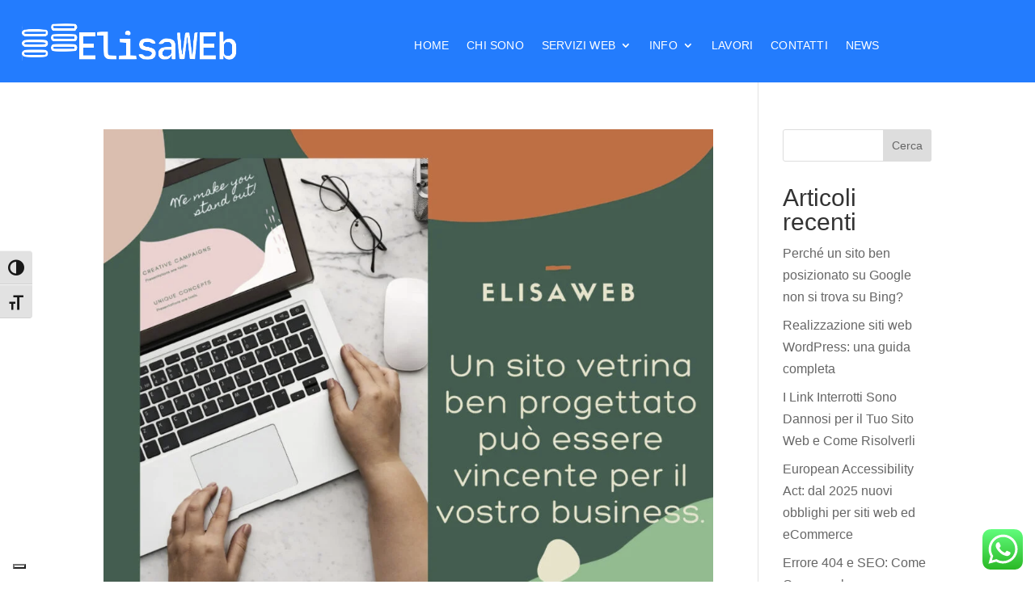

--- FILE ---
content_type: text/html; charset=utf-8
request_url: https://www.google.com/recaptcha/api2/anchor?ar=1&k=6LcRBe4aAAAAAGFUJkbIcyueHt7s-7EeywUVCOI4&co=aHR0cHM6Ly93d3cuZWxpc2F3ZWIuaXQ6NDQz&hl=en&v=7gg7H51Q-naNfhmCP3_R47ho&size=invisible&anchor-ms=20000&execute-ms=30000&cb=gu2d6t2px20j
body_size: 48096
content:
<!DOCTYPE HTML><html dir="ltr" lang="en"><head><meta http-equiv="Content-Type" content="text/html; charset=UTF-8">
<meta http-equiv="X-UA-Compatible" content="IE=edge">
<title>reCAPTCHA</title>
<style type="text/css">
/* cyrillic-ext */
@font-face {
  font-family: 'Roboto';
  font-style: normal;
  font-weight: 400;
  font-stretch: 100%;
  src: url(//fonts.gstatic.com/s/roboto/v48/KFO7CnqEu92Fr1ME7kSn66aGLdTylUAMa3GUBHMdazTgWw.woff2) format('woff2');
  unicode-range: U+0460-052F, U+1C80-1C8A, U+20B4, U+2DE0-2DFF, U+A640-A69F, U+FE2E-FE2F;
}
/* cyrillic */
@font-face {
  font-family: 'Roboto';
  font-style: normal;
  font-weight: 400;
  font-stretch: 100%;
  src: url(//fonts.gstatic.com/s/roboto/v48/KFO7CnqEu92Fr1ME7kSn66aGLdTylUAMa3iUBHMdazTgWw.woff2) format('woff2');
  unicode-range: U+0301, U+0400-045F, U+0490-0491, U+04B0-04B1, U+2116;
}
/* greek-ext */
@font-face {
  font-family: 'Roboto';
  font-style: normal;
  font-weight: 400;
  font-stretch: 100%;
  src: url(//fonts.gstatic.com/s/roboto/v48/KFO7CnqEu92Fr1ME7kSn66aGLdTylUAMa3CUBHMdazTgWw.woff2) format('woff2');
  unicode-range: U+1F00-1FFF;
}
/* greek */
@font-face {
  font-family: 'Roboto';
  font-style: normal;
  font-weight: 400;
  font-stretch: 100%;
  src: url(//fonts.gstatic.com/s/roboto/v48/KFO7CnqEu92Fr1ME7kSn66aGLdTylUAMa3-UBHMdazTgWw.woff2) format('woff2');
  unicode-range: U+0370-0377, U+037A-037F, U+0384-038A, U+038C, U+038E-03A1, U+03A3-03FF;
}
/* math */
@font-face {
  font-family: 'Roboto';
  font-style: normal;
  font-weight: 400;
  font-stretch: 100%;
  src: url(//fonts.gstatic.com/s/roboto/v48/KFO7CnqEu92Fr1ME7kSn66aGLdTylUAMawCUBHMdazTgWw.woff2) format('woff2');
  unicode-range: U+0302-0303, U+0305, U+0307-0308, U+0310, U+0312, U+0315, U+031A, U+0326-0327, U+032C, U+032F-0330, U+0332-0333, U+0338, U+033A, U+0346, U+034D, U+0391-03A1, U+03A3-03A9, U+03B1-03C9, U+03D1, U+03D5-03D6, U+03F0-03F1, U+03F4-03F5, U+2016-2017, U+2034-2038, U+203C, U+2040, U+2043, U+2047, U+2050, U+2057, U+205F, U+2070-2071, U+2074-208E, U+2090-209C, U+20D0-20DC, U+20E1, U+20E5-20EF, U+2100-2112, U+2114-2115, U+2117-2121, U+2123-214F, U+2190, U+2192, U+2194-21AE, U+21B0-21E5, U+21F1-21F2, U+21F4-2211, U+2213-2214, U+2216-22FF, U+2308-230B, U+2310, U+2319, U+231C-2321, U+2336-237A, U+237C, U+2395, U+239B-23B7, U+23D0, U+23DC-23E1, U+2474-2475, U+25AF, U+25B3, U+25B7, U+25BD, U+25C1, U+25CA, U+25CC, U+25FB, U+266D-266F, U+27C0-27FF, U+2900-2AFF, U+2B0E-2B11, U+2B30-2B4C, U+2BFE, U+3030, U+FF5B, U+FF5D, U+1D400-1D7FF, U+1EE00-1EEFF;
}
/* symbols */
@font-face {
  font-family: 'Roboto';
  font-style: normal;
  font-weight: 400;
  font-stretch: 100%;
  src: url(//fonts.gstatic.com/s/roboto/v48/KFO7CnqEu92Fr1ME7kSn66aGLdTylUAMaxKUBHMdazTgWw.woff2) format('woff2');
  unicode-range: U+0001-000C, U+000E-001F, U+007F-009F, U+20DD-20E0, U+20E2-20E4, U+2150-218F, U+2190, U+2192, U+2194-2199, U+21AF, U+21E6-21F0, U+21F3, U+2218-2219, U+2299, U+22C4-22C6, U+2300-243F, U+2440-244A, U+2460-24FF, U+25A0-27BF, U+2800-28FF, U+2921-2922, U+2981, U+29BF, U+29EB, U+2B00-2BFF, U+4DC0-4DFF, U+FFF9-FFFB, U+10140-1018E, U+10190-1019C, U+101A0, U+101D0-101FD, U+102E0-102FB, U+10E60-10E7E, U+1D2C0-1D2D3, U+1D2E0-1D37F, U+1F000-1F0FF, U+1F100-1F1AD, U+1F1E6-1F1FF, U+1F30D-1F30F, U+1F315, U+1F31C, U+1F31E, U+1F320-1F32C, U+1F336, U+1F378, U+1F37D, U+1F382, U+1F393-1F39F, U+1F3A7-1F3A8, U+1F3AC-1F3AF, U+1F3C2, U+1F3C4-1F3C6, U+1F3CA-1F3CE, U+1F3D4-1F3E0, U+1F3ED, U+1F3F1-1F3F3, U+1F3F5-1F3F7, U+1F408, U+1F415, U+1F41F, U+1F426, U+1F43F, U+1F441-1F442, U+1F444, U+1F446-1F449, U+1F44C-1F44E, U+1F453, U+1F46A, U+1F47D, U+1F4A3, U+1F4B0, U+1F4B3, U+1F4B9, U+1F4BB, U+1F4BF, U+1F4C8-1F4CB, U+1F4D6, U+1F4DA, U+1F4DF, U+1F4E3-1F4E6, U+1F4EA-1F4ED, U+1F4F7, U+1F4F9-1F4FB, U+1F4FD-1F4FE, U+1F503, U+1F507-1F50B, U+1F50D, U+1F512-1F513, U+1F53E-1F54A, U+1F54F-1F5FA, U+1F610, U+1F650-1F67F, U+1F687, U+1F68D, U+1F691, U+1F694, U+1F698, U+1F6AD, U+1F6B2, U+1F6B9-1F6BA, U+1F6BC, U+1F6C6-1F6CF, U+1F6D3-1F6D7, U+1F6E0-1F6EA, U+1F6F0-1F6F3, U+1F6F7-1F6FC, U+1F700-1F7FF, U+1F800-1F80B, U+1F810-1F847, U+1F850-1F859, U+1F860-1F887, U+1F890-1F8AD, U+1F8B0-1F8BB, U+1F8C0-1F8C1, U+1F900-1F90B, U+1F93B, U+1F946, U+1F984, U+1F996, U+1F9E9, U+1FA00-1FA6F, U+1FA70-1FA7C, U+1FA80-1FA89, U+1FA8F-1FAC6, U+1FACE-1FADC, U+1FADF-1FAE9, U+1FAF0-1FAF8, U+1FB00-1FBFF;
}
/* vietnamese */
@font-face {
  font-family: 'Roboto';
  font-style: normal;
  font-weight: 400;
  font-stretch: 100%;
  src: url(//fonts.gstatic.com/s/roboto/v48/KFO7CnqEu92Fr1ME7kSn66aGLdTylUAMa3OUBHMdazTgWw.woff2) format('woff2');
  unicode-range: U+0102-0103, U+0110-0111, U+0128-0129, U+0168-0169, U+01A0-01A1, U+01AF-01B0, U+0300-0301, U+0303-0304, U+0308-0309, U+0323, U+0329, U+1EA0-1EF9, U+20AB;
}
/* latin-ext */
@font-face {
  font-family: 'Roboto';
  font-style: normal;
  font-weight: 400;
  font-stretch: 100%;
  src: url(//fonts.gstatic.com/s/roboto/v48/KFO7CnqEu92Fr1ME7kSn66aGLdTylUAMa3KUBHMdazTgWw.woff2) format('woff2');
  unicode-range: U+0100-02BA, U+02BD-02C5, U+02C7-02CC, U+02CE-02D7, U+02DD-02FF, U+0304, U+0308, U+0329, U+1D00-1DBF, U+1E00-1E9F, U+1EF2-1EFF, U+2020, U+20A0-20AB, U+20AD-20C0, U+2113, U+2C60-2C7F, U+A720-A7FF;
}
/* latin */
@font-face {
  font-family: 'Roboto';
  font-style: normal;
  font-weight: 400;
  font-stretch: 100%;
  src: url(//fonts.gstatic.com/s/roboto/v48/KFO7CnqEu92Fr1ME7kSn66aGLdTylUAMa3yUBHMdazQ.woff2) format('woff2');
  unicode-range: U+0000-00FF, U+0131, U+0152-0153, U+02BB-02BC, U+02C6, U+02DA, U+02DC, U+0304, U+0308, U+0329, U+2000-206F, U+20AC, U+2122, U+2191, U+2193, U+2212, U+2215, U+FEFF, U+FFFD;
}
/* cyrillic-ext */
@font-face {
  font-family: 'Roboto';
  font-style: normal;
  font-weight: 500;
  font-stretch: 100%;
  src: url(//fonts.gstatic.com/s/roboto/v48/KFO7CnqEu92Fr1ME7kSn66aGLdTylUAMa3GUBHMdazTgWw.woff2) format('woff2');
  unicode-range: U+0460-052F, U+1C80-1C8A, U+20B4, U+2DE0-2DFF, U+A640-A69F, U+FE2E-FE2F;
}
/* cyrillic */
@font-face {
  font-family: 'Roboto';
  font-style: normal;
  font-weight: 500;
  font-stretch: 100%;
  src: url(//fonts.gstatic.com/s/roboto/v48/KFO7CnqEu92Fr1ME7kSn66aGLdTylUAMa3iUBHMdazTgWw.woff2) format('woff2');
  unicode-range: U+0301, U+0400-045F, U+0490-0491, U+04B0-04B1, U+2116;
}
/* greek-ext */
@font-face {
  font-family: 'Roboto';
  font-style: normal;
  font-weight: 500;
  font-stretch: 100%;
  src: url(//fonts.gstatic.com/s/roboto/v48/KFO7CnqEu92Fr1ME7kSn66aGLdTylUAMa3CUBHMdazTgWw.woff2) format('woff2');
  unicode-range: U+1F00-1FFF;
}
/* greek */
@font-face {
  font-family: 'Roboto';
  font-style: normal;
  font-weight: 500;
  font-stretch: 100%;
  src: url(//fonts.gstatic.com/s/roboto/v48/KFO7CnqEu92Fr1ME7kSn66aGLdTylUAMa3-UBHMdazTgWw.woff2) format('woff2');
  unicode-range: U+0370-0377, U+037A-037F, U+0384-038A, U+038C, U+038E-03A1, U+03A3-03FF;
}
/* math */
@font-face {
  font-family: 'Roboto';
  font-style: normal;
  font-weight: 500;
  font-stretch: 100%;
  src: url(//fonts.gstatic.com/s/roboto/v48/KFO7CnqEu92Fr1ME7kSn66aGLdTylUAMawCUBHMdazTgWw.woff2) format('woff2');
  unicode-range: U+0302-0303, U+0305, U+0307-0308, U+0310, U+0312, U+0315, U+031A, U+0326-0327, U+032C, U+032F-0330, U+0332-0333, U+0338, U+033A, U+0346, U+034D, U+0391-03A1, U+03A3-03A9, U+03B1-03C9, U+03D1, U+03D5-03D6, U+03F0-03F1, U+03F4-03F5, U+2016-2017, U+2034-2038, U+203C, U+2040, U+2043, U+2047, U+2050, U+2057, U+205F, U+2070-2071, U+2074-208E, U+2090-209C, U+20D0-20DC, U+20E1, U+20E5-20EF, U+2100-2112, U+2114-2115, U+2117-2121, U+2123-214F, U+2190, U+2192, U+2194-21AE, U+21B0-21E5, U+21F1-21F2, U+21F4-2211, U+2213-2214, U+2216-22FF, U+2308-230B, U+2310, U+2319, U+231C-2321, U+2336-237A, U+237C, U+2395, U+239B-23B7, U+23D0, U+23DC-23E1, U+2474-2475, U+25AF, U+25B3, U+25B7, U+25BD, U+25C1, U+25CA, U+25CC, U+25FB, U+266D-266F, U+27C0-27FF, U+2900-2AFF, U+2B0E-2B11, U+2B30-2B4C, U+2BFE, U+3030, U+FF5B, U+FF5D, U+1D400-1D7FF, U+1EE00-1EEFF;
}
/* symbols */
@font-face {
  font-family: 'Roboto';
  font-style: normal;
  font-weight: 500;
  font-stretch: 100%;
  src: url(//fonts.gstatic.com/s/roboto/v48/KFO7CnqEu92Fr1ME7kSn66aGLdTylUAMaxKUBHMdazTgWw.woff2) format('woff2');
  unicode-range: U+0001-000C, U+000E-001F, U+007F-009F, U+20DD-20E0, U+20E2-20E4, U+2150-218F, U+2190, U+2192, U+2194-2199, U+21AF, U+21E6-21F0, U+21F3, U+2218-2219, U+2299, U+22C4-22C6, U+2300-243F, U+2440-244A, U+2460-24FF, U+25A0-27BF, U+2800-28FF, U+2921-2922, U+2981, U+29BF, U+29EB, U+2B00-2BFF, U+4DC0-4DFF, U+FFF9-FFFB, U+10140-1018E, U+10190-1019C, U+101A0, U+101D0-101FD, U+102E0-102FB, U+10E60-10E7E, U+1D2C0-1D2D3, U+1D2E0-1D37F, U+1F000-1F0FF, U+1F100-1F1AD, U+1F1E6-1F1FF, U+1F30D-1F30F, U+1F315, U+1F31C, U+1F31E, U+1F320-1F32C, U+1F336, U+1F378, U+1F37D, U+1F382, U+1F393-1F39F, U+1F3A7-1F3A8, U+1F3AC-1F3AF, U+1F3C2, U+1F3C4-1F3C6, U+1F3CA-1F3CE, U+1F3D4-1F3E0, U+1F3ED, U+1F3F1-1F3F3, U+1F3F5-1F3F7, U+1F408, U+1F415, U+1F41F, U+1F426, U+1F43F, U+1F441-1F442, U+1F444, U+1F446-1F449, U+1F44C-1F44E, U+1F453, U+1F46A, U+1F47D, U+1F4A3, U+1F4B0, U+1F4B3, U+1F4B9, U+1F4BB, U+1F4BF, U+1F4C8-1F4CB, U+1F4D6, U+1F4DA, U+1F4DF, U+1F4E3-1F4E6, U+1F4EA-1F4ED, U+1F4F7, U+1F4F9-1F4FB, U+1F4FD-1F4FE, U+1F503, U+1F507-1F50B, U+1F50D, U+1F512-1F513, U+1F53E-1F54A, U+1F54F-1F5FA, U+1F610, U+1F650-1F67F, U+1F687, U+1F68D, U+1F691, U+1F694, U+1F698, U+1F6AD, U+1F6B2, U+1F6B9-1F6BA, U+1F6BC, U+1F6C6-1F6CF, U+1F6D3-1F6D7, U+1F6E0-1F6EA, U+1F6F0-1F6F3, U+1F6F7-1F6FC, U+1F700-1F7FF, U+1F800-1F80B, U+1F810-1F847, U+1F850-1F859, U+1F860-1F887, U+1F890-1F8AD, U+1F8B0-1F8BB, U+1F8C0-1F8C1, U+1F900-1F90B, U+1F93B, U+1F946, U+1F984, U+1F996, U+1F9E9, U+1FA00-1FA6F, U+1FA70-1FA7C, U+1FA80-1FA89, U+1FA8F-1FAC6, U+1FACE-1FADC, U+1FADF-1FAE9, U+1FAF0-1FAF8, U+1FB00-1FBFF;
}
/* vietnamese */
@font-face {
  font-family: 'Roboto';
  font-style: normal;
  font-weight: 500;
  font-stretch: 100%;
  src: url(//fonts.gstatic.com/s/roboto/v48/KFO7CnqEu92Fr1ME7kSn66aGLdTylUAMa3OUBHMdazTgWw.woff2) format('woff2');
  unicode-range: U+0102-0103, U+0110-0111, U+0128-0129, U+0168-0169, U+01A0-01A1, U+01AF-01B0, U+0300-0301, U+0303-0304, U+0308-0309, U+0323, U+0329, U+1EA0-1EF9, U+20AB;
}
/* latin-ext */
@font-face {
  font-family: 'Roboto';
  font-style: normal;
  font-weight: 500;
  font-stretch: 100%;
  src: url(//fonts.gstatic.com/s/roboto/v48/KFO7CnqEu92Fr1ME7kSn66aGLdTylUAMa3KUBHMdazTgWw.woff2) format('woff2');
  unicode-range: U+0100-02BA, U+02BD-02C5, U+02C7-02CC, U+02CE-02D7, U+02DD-02FF, U+0304, U+0308, U+0329, U+1D00-1DBF, U+1E00-1E9F, U+1EF2-1EFF, U+2020, U+20A0-20AB, U+20AD-20C0, U+2113, U+2C60-2C7F, U+A720-A7FF;
}
/* latin */
@font-face {
  font-family: 'Roboto';
  font-style: normal;
  font-weight: 500;
  font-stretch: 100%;
  src: url(//fonts.gstatic.com/s/roboto/v48/KFO7CnqEu92Fr1ME7kSn66aGLdTylUAMa3yUBHMdazQ.woff2) format('woff2');
  unicode-range: U+0000-00FF, U+0131, U+0152-0153, U+02BB-02BC, U+02C6, U+02DA, U+02DC, U+0304, U+0308, U+0329, U+2000-206F, U+20AC, U+2122, U+2191, U+2193, U+2212, U+2215, U+FEFF, U+FFFD;
}
/* cyrillic-ext */
@font-face {
  font-family: 'Roboto';
  font-style: normal;
  font-weight: 900;
  font-stretch: 100%;
  src: url(//fonts.gstatic.com/s/roboto/v48/KFO7CnqEu92Fr1ME7kSn66aGLdTylUAMa3GUBHMdazTgWw.woff2) format('woff2');
  unicode-range: U+0460-052F, U+1C80-1C8A, U+20B4, U+2DE0-2DFF, U+A640-A69F, U+FE2E-FE2F;
}
/* cyrillic */
@font-face {
  font-family: 'Roboto';
  font-style: normal;
  font-weight: 900;
  font-stretch: 100%;
  src: url(//fonts.gstatic.com/s/roboto/v48/KFO7CnqEu92Fr1ME7kSn66aGLdTylUAMa3iUBHMdazTgWw.woff2) format('woff2');
  unicode-range: U+0301, U+0400-045F, U+0490-0491, U+04B0-04B1, U+2116;
}
/* greek-ext */
@font-face {
  font-family: 'Roboto';
  font-style: normal;
  font-weight: 900;
  font-stretch: 100%;
  src: url(//fonts.gstatic.com/s/roboto/v48/KFO7CnqEu92Fr1ME7kSn66aGLdTylUAMa3CUBHMdazTgWw.woff2) format('woff2');
  unicode-range: U+1F00-1FFF;
}
/* greek */
@font-face {
  font-family: 'Roboto';
  font-style: normal;
  font-weight: 900;
  font-stretch: 100%;
  src: url(//fonts.gstatic.com/s/roboto/v48/KFO7CnqEu92Fr1ME7kSn66aGLdTylUAMa3-UBHMdazTgWw.woff2) format('woff2');
  unicode-range: U+0370-0377, U+037A-037F, U+0384-038A, U+038C, U+038E-03A1, U+03A3-03FF;
}
/* math */
@font-face {
  font-family: 'Roboto';
  font-style: normal;
  font-weight: 900;
  font-stretch: 100%;
  src: url(//fonts.gstatic.com/s/roboto/v48/KFO7CnqEu92Fr1ME7kSn66aGLdTylUAMawCUBHMdazTgWw.woff2) format('woff2');
  unicode-range: U+0302-0303, U+0305, U+0307-0308, U+0310, U+0312, U+0315, U+031A, U+0326-0327, U+032C, U+032F-0330, U+0332-0333, U+0338, U+033A, U+0346, U+034D, U+0391-03A1, U+03A3-03A9, U+03B1-03C9, U+03D1, U+03D5-03D6, U+03F0-03F1, U+03F4-03F5, U+2016-2017, U+2034-2038, U+203C, U+2040, U+2043, U+2047, U+2050, U+2057, U+205F, U+2070-2071, U+2074-208E, U+2090-209C, U+20D0-20DC, U+20E1, U+20E5-20EF, U+2100-2112, U+2114-2115, U+2117-2121, U+2123-214F, U+2190, U+2192, U+2194-21AE, U+21B0-21E5, U+21F1-21F2, U+21F4-2211, U+2213-2214, U+2216-22FF, U+2308-230B, U+2310, U+2319, U+231C-2321, U+2336-237A, U+237C, U+2395, U+239B-23B7, U+23D0, U+23DC-23E1, U+2474-2475, U+25AF, U+25B3, U+25B7, U+25BD, U+25C1, U+25CA, U+25CC, U+25FB, U+266D-266F, U+27C0-27FF, U+2900-2AFF, U+2B0E-2B11, U+2B30-2B4C, U+2BFE, U+3030, U+FF5B, U+FF5D, U+1D400-1D7FF, U+1EE00-1EEFF;
}
/* symbols */
@font-face {
  font-family: 'Roboto';
  font-style: normal;
  font-weight: 900;
  font-stretch: 100%;
  src: url(//fonts.gstatic.com/s/roboto/v48/KFO7CnqEu92Fr1ME7kSn66aGLdTylUAMaxKUBHMdazTgWw.woff2) format('woff2');
  unicode-range: U+0001-000C, U+000E-001F, U+007F-009F, U+20DD-20E0, U+20E2-20E4, U+2150-218F, U+2190, U+2192, U+2194-2199, U+21AF, U+21E6-21F0, U+21F3, U+2218-2219, U+2299, U+22C4-22C6, U+2300-243F, U+2440-244A, U+2460-24FF, U+25A0-27BF, U+2800-28FF, U+2921-2922, U+2981, U+29BF, U+29EB, U+2B00-2BFF, U+4DC0-4DFF, U+FFF9-FFFB, U+10140-1018E, U+10190-1019C, U+101A0, U+101D0-101FD, U+102E0-102FB, U+10E60-10E7E, U+1D2C0-1D2D3, U+1D2E0-1D37F, U+1F000-1F0FF, U+1F100-1F1AD, U+1F1E6-1F1FF, U+1F30D-1F30F, U+1F315, U+1F31C, U+1F31E, U+1F320-1F32C, U+1F336, U+1F378, U+1F37D, U+1F382, U+1F393-1F39F, U+1F3A7-1F3A8, U+1F3AC-1F3AF, U+1F3C2, U+1F3C4-1F3C6, U+1F3CA-1F3CE, U+1F3D4-1F3E0, U+1F3ED, U+1F3F1-1F3F3, U+1F3F5-1F3F7, U+1F408, U+1F415, U+1F41F, U+1F426, U+1F43F, U+1F441-1F442, U+1F444, U+1F446-1F449, U+1F44C-1F44E, U+1F453, U+1F46A, U+1F47D, U+1F4A3, U+1F4B0, U+1F4B3, U+1F4B9, U+1F4BB, U+1F4BF, U+1F4C8-1F4CB, U+1F4D6, U+1F4DA, U+1F4DF, U+1F4E3-1F4E6, U+1F4EA-1F4ED, U+1F4F7, U+1F4F9-1F4FB, U+1F4FD-1F4FE, U+1F503, U+1F507-1F50B, U+1F50D, U+1F512-1F513, U+1F53E-1F54A, U+1F54F-1F5FA, U+1F610, U+1F650-1F67F, U+1F687, U+1F68D, U+1F691, U+1F694, U+1F698, U+1F6AD, U+1F6B2, U+1F6B9-1F6BA, U+1F6BC, U+1F6C6-1F6CF, U+1F6D3-1F6D7, U+1F6E0-1F6EA, U+1F6F0-1F6F3, U+1F6F7-1F6FC, U+1F700-1F7FF, U+1F800-1F80B, U+1F810-1F847, U+1F850-1F859, U+1F860-1F887, U+1F890-1F8AD, U+1F8B0-1F8BB, U+1F8C0-1F8C1, U+1F900-1F90B, U+1F93B, U+1F946, U+1F984, U+1F996, U+1F9E9, U+1FA00-1FA6F, U+1FA70-1FA7C, U+1FA80-1FA89, U+1FA8F-1FAC6, U+1FACE-1FADC, U+1FADF-1FAE9, U+1FAF0-1FAF8, U+1FB00-1FBFF;
}
/* vietnamese */
@font-face {
  font-family: 'Roboto';
  font-style: normal;
  font-weight: 900;
  font-stretch: 100%;
  src: url(//fonts.gstatic.com/s/roboto/v48/KFO7CnqEu92Fr1ME7kSn66aGLdTylUAMa3OUBHMdazTgWw.woff2) format('woff2');
  unicode-range: U+0102-0103, U+0110-0111, U+0128-0129, U+0168-0169, U+01A0-01A1, U+01AF-01B0, U+0300-0301, U+0303-0304, U+0308-0309, U+0323, U+0329, U+1EA0-1EF9, U+20AB;
}
/* latin-ext */
@font-face {
  font-family: 'Roboto';
  font-style: normal;
  font-weight: 900;
  font-stretch: 100%;
  src: url(//fonts.gstatic.com/s/roboto/v48/KFO7CnqEu92Fr1ME7kSn66aGLdTylUAMa3KUBHMdazTgWw.woff2) format('woff2');
  unicode-range: U+0100-02BA, U+02BD-02C5, U+02C7-02CC, U+02CE-02D7, U+02DD-02FF, U+0304, U+0308, U+0329, U+1D00-1DBF, U+1E00-1E9F, U+1EF2-1EFF, U+2020, U+20A0-20AB, U+20AD-20C0, U+2113, U+2C60-2C7F, U+A720-A7FF;
}
/* latin */
@font-face {
  font-family: 'Roboto';
  font-style: normal;
  font-weight: 900;
  font-stretch: 100%;
  src: url(//fonts.gstatic.com/s/roboto/v48/KFO7CnqEu92Fr1ME7kSn66aGLdTylUAMa3yUBHMdazQ.woff2) format('woff2');
  unicode-range: U+0000-00FF, U+0131, U+0152-0153, U+02BB-02BC, U+02C6, U+02DA, U+02DC, U+0304, U+0308, U+0329, U+2000-206F, U+20AC, U+2122, U+2191, U+2193, U+2212, U+2215, U+FEFF, U+FFFD;
}

</style>
<link rel="stylesheet" type="text/css" href="https://www.gstatic.com/recaptcha/releases/7gg7H51Q-naNfhmCP3_R47ho/styles__ltr.css">
<script nonce="paE7rqV2mc4oGhqHmb4GZQ" type="text/javascript">window['__recaptcha_api'] = 'https://www.google.com/recaptcha/api2/';</script>
<script type="text/javascript" src="https://www.gstatic.com/recaptcha/releases/7gg7H51Q-naNfhmCP3_R47ho/recaptcha__en.js" nonce="paE7rqV2mc4oGhqHmb4GZQ">
      
    </script></head>
<body><div id="rc-anchor-alert" class="rc-anchor-alert"></div>
<input type="hidden" id="recaptcha-token" value="[base64]">
<script type="text/javascript" nonce="paE7rqV2mc4oGhqHmb4GZQ">
      recaptcha.anchor.Main.init("[\x22ainput\x22,[\x22bgdata\x22,\x22\x22,\[base64]/[base64]/UltIKytdPWE6KGE8MjA0OD9SW0grK109YT4+NnwxOTI6KChhJjY0NTEyKT09NTUyOTYmJnErMTxoLmxlbmd0aCYmKGguY2hhckNvZGVBdChxKzEpJjY0NTEyKT09NTYzMjA/[base64]/MjU1OlI/[base64]/[base64]/[base64]/[base64]/[base64]/[base64]/[base64]/[base64]/[base64]/[base64]\x22,\[base64]\x22,\x22LWw5WMOAeRDCg8KjwqTDnMKQw73CksOQMsK7bMOSfsOHKcOSwoBQwrbCiibCu3dpb0nCrsKWb2PDnDIKUFjDkmE7wrEMBMKtUFDCrRZkwqEnwp/CkAHDr8Oqw5xmw7oRw44ddz/Di8OWwo17S1hTwqbChSjCq8ODFMO1ccOZwpzCkB51MxNpfw3CllbDkSbDtkfDhVItbwcvdMKJDQfCmm3CuG3DoMKbw6HDqsOhJMKWwpQIMsOLNsOFwp3CiEzClxxlFsKYwrUpKGVBeWASMMO9UHTDp8Oqw6Mnw5RdwrpfKAjDhTvCgcOAw7jCqVYaw5/CilJAw5PDjxTDsw4+Px3DgMKQw6LCucKQwr5ww4/Dlw3Ch8OZw6DCqW/[base64]/[base64]/YHbDgCHDkcKdMsKNwrnCsHRTTcOcwox0WsKdDR3DoWgcBmgWKn/ChMObw5XDg8KuworDqsOBS8KEUm0xw6TCk2RLwo8+TMKve33CpMKcwo/Ci8Omw7TDrMOAFcKVH8O5w6DCoTfCrMKrw7VManpUwp7DjsOsYsOJNsKYJMKvwrgPAl4USxBcQ2PDhhHDiGrCjcKbwr/CsVPDgsOYfsKhZ8O9ETYbwrohJE8Lwqoowq3Cg8OJwrJtR2DDk8O5wpvCsFXDt8Olwp9leMOwwqVEGcOMVi/CuQV0wr1lRknDkj7CmTvCisOtP8K5G27DrMOtwojDjkZ7w6zCjcOWwr3CksOnV8KdN0ldKsKPw7hoPDbCpVXCrmbDrcOpBncmwplqagFpfsKmwpXCvsOXQVDCnxItWCwjKn/DlV8iLDbDvVbDqBpHNl/Cu8OhwqLDqsKIwpTCsXUYw5HCn8KEwpcODcOqV8K9w6AFw4RFw5vDtsOFwpdyH1NXQcKLWhoCw755wqZ5filyQQ7CunjCpcKXwrJBEi8fwqrCkMOYw4onw7rCh8OMwoAgWsOGfkDDlgQJanLDiFDDg8K4wognwoN/GAFqwp/[base64]/[base64]/[base64]/[base64]/CtxpXTsK9A8OjwoBsw6ZGw75Uw4TDtUJRwqVobWdJN8K3bMOMwqbDgUY8YMOBAFFeBHRzEAwgw4HCpMK/[base64]/ClsO1wp3CmRzDtxnDvsKOHsOSwo9UVsKubsK0TzLDtsOXw5rDg0Jbwq/DqMKkRhTDlcKTwqTCtBfDlcKGX0sLwpBMHMOcw5Jnw7/[base64]/DlMOjKMOlw4/DpnrCsgHCj8ONwok3wq3DpCTCssORU8OrBDjDicOTGMOgKMOmw4Yrw7Viw5EjU2bCrWrCqCbDkMOcEUQvJjbCrmcAwqslJC7CsMKgfCAkNMKuw4xww63CmWPDqMKBw41bw7HDisK3wrZNCsO/wqJcw7bDn8Oab0/CjxrDt8Ovw7dIcg3CicOJPhbCn8OhfcKARAlHbMKswqbCtMKsH3/DvcO0wrR7a2vDr8OxLA3CvsKVUh7DpcOdwrN1w4PDp0LDiDJQw7slSsOpwqNEwqxBLcO6IHkPaSopc8OYbkISb8Oiw603SzLDon7CqiskXys/w6zCusK+RsKQw7xgFsKAwqksKhXClUnCnWFQwqkyw4bCtgXCoMKBw4LDhynCimHCnRc7DsODc8KiwokKQ1XDkcK0YsKCwo3Dj0xqw4jCl8OrdzcnwpwtT8K7woFQw5HDo3vDpnnDmS/DhAUjwoFPCj/[base64]/wplDFsOXTk4tCcO2woRuAidcJcOxw6tYDEVGw73DpxYhw4XDusOQL8OVUV7DoH0/[base64]/CpCLCn8OhwrodwqY5wqtsw5vDlMOrwoLCjXTDhVbDt8OGV8OOKx98FEDCmzrChMKmE0UNRyBXfH/DrzYqckskw7HCtcKvGMKLPDMfw4/DvlrDvFfCrMOCw7XCgTcLacO2wqw4V8KQcQfCrXjClcKrwrdQwprDrlHChMKhV0wcw57Dt8OmesOXAcOhwoXDpnzCtmt3AGnCi8OSwpLDrsKGHETDl8OGwrPCgxpdS0XCqcO5B8KUJ2/[base64]/[base64]/CrsOLTHTCpCXDgBJHwqJEBMKMwqtyw6zCjn9Mw5HDp8K4wqh6I8K6w5fCnBXDmsKTw7xCKHQMwpjCpcOEwr/DsBoVTHoIajDCsMKmwpLDu8KgwqdzwqUjw5fCm8OdwqVRaV7DrVzDuG1JX37Dk8KdF8K+O01Tw7/DrEQadynCpMKYwr4dR8OZRgtjH3xVwpZ+wpfDuMOAw6XDmzYxw6DCksOfw7zCqjoDRA9nw6jDg2N6w7EcO8K2TcO0RTxfw4PDq8OmfhhBZyvDo8O8cRXClsOiRzEsXQg2w4d7N0PDp8KBMMKMwr9Vwo3DscK7OmDCiH1cXA1MCsKOwr/DiQPCl8KSw5kldhYywoFJXcKZQMO8w5ZDZmlLMMK7woR4QGlBZj/DpTHCpMKKP8O9woEmw4dlT8Kuw740KsOrwoEAHW7DtsK/Q8Orw4zDgMOewo7CtTvDrcO6wot5GMOHScOTbBnCvDfCnMKVLH/DjMKiG8KOAlrDpsOHPj8Xw63Dl8KdBsOHOwbCmiHDl8KSwrbDnERXX3klwpEsw7wvw57Cm3vDpMOUwp/DmB8rXkBMwrQqDlRlQA3Cj8OOOcK6P0BuHjjDv8KeOFrDjcK0dlvDr8OzJ8Oqw5J7wr8ecDjCrcKNwrHCnMO9w6PDmcOZw63CmcO+wpLCmcOIa8OLbBPDrG/CusOMYcOAwpcaXSESSjDDpgdhbX/Crm44w7slPnMRccOewpfCpMO/w63CgGzDkCHCmkFSH8O7YMKhw5oPY2HDmUsEw7kpwqfCigEzwoDCjiTCjE9eQW/DnzvDjilww4suf8OtPMKyLWHCvcKZw4LChcKow7bCksOwH8KUOcKFwptkw47DnsOcwpVAwpzCqMKOVXPCgTJswr/DsxHDrF7CksKtw6A7woDClDfCsQ1jdsOlw7fCuMKIPArCu8OxwoA9w6jCohbCgcO/UsO9wq3DncKgwrsOHcOMFsO7w7jDvjLCqsOXwonCm2PDrhwnecOXZ8KTaMK8w5hlwqDDsjVtGcOow4nCh0ghCMOGwpHDq8OGPcKOw4LDgcKcw7B5f1Zqwr8hNcKcw4zDkgNtwp7DsFfCqTfDqMKUw6ISasK9wqZNNUxzw4PDqmx/U2oIbMKHQsOWSQvCl1fCo3QgDSILw6vCgFkULsKENsOrd0zCkVBBEcK2w4kiCsOPwqJhHsKfwpnCiUwnDElPPnQYP8Kew7vDs8KYWcKyw5RDw4LCozjCgAlSw5HCi0zCkMKWwp8Swq/Dk1bDrE1mw7oDw6nDtwg+wpsgwqHChFTCtzF0LntAcCZsw5HCvMOVNsKzRT8KfsOiwoHCkcO4w4zCsMObwocgICTDrAYJw4MtWcO/w4LDh27DusOkw7xKwp/DksKzfDrDpsKawqvDozp6PFTDl8Oqw6N+Wz54O8ODwpLCvcOjF3IZwrTDrMO+w6bCl8O2wpw9NsKoVsOew7FPw5DDjGErQyNvGsK5fXzCssKLd35twrPDiMKGw49IKjPCtSrCr8KiOcKiQxfClUcbw59zCWfDjcKJVcK1IR9mbsKMT2Rtw7Jvw5/CkMOREBnCt08awrnDhsKcw6AcwrPDusOIw7nDkETDvyh/[base64]/[base64]/[base64]/CqVIfw4HDgGbCv8KVKMKrw5Ivw7s1WSI1eih9w7PDhhNJwrnCmQzCjgs7Sy/ChMOzb0PCtMKzSMOnw4AewonCg2FCwqcewrV2w4TCqMKdXzjClsKHw5vDhynCmsOxw7TDi8KNfMKJw7zDthQwLMKaw5JGRX0twp/[base64]/CDE9wpogAETDqsKwwoJcw7nCn2zDjWjCk8KLa8Otw4Rcw69XXX3CiULDgVVaSwXClF3DlcKAFxjDuHRFwp3CscOjw7/DiWtZwqRlSkvCpwl6w5PDgcOnGsO1RQUAH2HClGHCqcOBwo/Dl8O2wo/[base64]/fkPCgMOYw4TCm8KZwo5NX8KcwprCm2nDvgzCh8Kew5XDgnbCrVQeGlo6w4sDI8OGIsKIwod9w5UxwpPDqsOAwr8mw7/Dlx8Ow54kH8K3ejDCkS9Sw4J0wpJZcRjDqCYwwo8RTsOEw5ZaMsOYw7wJw6cLMcKEQ25HIcKDAcO7SWwRwrNaOGLDjsKNMsKxw6DCpSPDsn7CrcOhw7XDmXRCQ8OKw63Ds8OmQ8OKwq99wqLCssO1e8KPYMO/w5PDl8O/[base64]/CkAhbw5BowqdXfls0w4jCnsKUPTJUw48Pw7dnw5PCugrDnWnCq8KaJyHDhDnCo8O3fMK5w4wzI8KwExbCh8KGwoDDjBjDrUXDgjkywqzCihjCtMO3bsKISh9aQm7DsMKMw7l/w6w+wox7wonDl8O0ecKOLcOdwrE4eB4AaMO4VS4Hwq0aPVEMwoAxwoJ7UQokUVlKwr/Don3DokDDpcOEwpc9w4bCg0HDtcOjU1nDmkFUwrfCmTpgQgXDixNpw7nDg14wwq/CnMOrw5XDkSrCjRHCh1FxaBQ2w7zCtxZDwofCucOPwpzDuHcMwoorNg3CohNCwqfDt8OOMgHCkMOzfifDmRnClMOYwqPCusO+woLCpsKec2HCiMKzDBYqOsK/w7DDmCJNfnQRScKYAMK/dEnChmXCocOSfDvCuMKAMsOhJsKPwrJ5H8O0VsOECxNfOcKPwqhhYkTDocO8fsOYN8OIUHXDu8O5w5TChMONPH/DsnRmw6ASw4fDlMKuw5NXwpZpw4jChsOrwqMbw50iw4kmw5XChMKfwrbDvgTCicOfD2zDoyTCnBjDuy/CtsO4S8OBA8OTw6LCjMKyWRLClsOKw7YRREHCpcKkfcKjI8KAVcKpQmbCtSTDjR7Di3YaC3g7QyUow5IHwoDCnhjCncOwYTYNZjrCncK3wqMvw5ECEg/CiMOqw4DDhcKcw7vCrRLDjsOrw7UPw6PDrsOww65ID33DmsKvbcKENcO5TsKiMMKJdMKAQgp9YgbCqGvCksKrbljCqcK9w5DClcK2w7HClxPDrQZFw5bCjAAmXy7Cp280w7LChUPDlBtbUwnDijdkCMK0w5UqJ0/[base64]/DqcOCYMO+OMKawrskCRh2wrhqwqjCvsOlwo15w611MHABLgnCoMKFaMKEw7nCmcKOw75xwocRF8KzM2DCocO/w6/Ds8OfwqI1O8KBfWjCgcO0wp/DjX0jOcKGcnfDp3jCusKvLmkxwoVGPcONw4rCnnF7VGtKwpPCj1TDqMKHw47CiSLCnsOJCgPDq2Npw6pbw7TCpm/DqcOcwprDnMKhak8NXMK7STctwpHDrsOzbn4xwr0ywqHCqMK3ZF0uDsOIwqMjGcKBMC91w4PDlMOewp1sVsK8fMKewroXw5IDf8O6w7M/[base64]/CgV7Dsk15AQh+EcOew40Iw4Iub3wQw53DmRTCo8O8HMKcaj3CtMOlw4gMw5JMc8KVJGPClk/CscOCwq8IR8KlXl0hw7fClcOewoZow4vDr8Kod8OsTBRfw5RAG3JRwr5MwqDDlCvDjjDCkcKywpbDo8KGVD/DjMKNQWJEw73DvhYUw7ssQy1YwpbDnsOWw4jDjcKSVMKlwprDm8OSZcOjbsOOHsOwwpI4R8OPKMKJA8OeNWLDt1zCj3fCmMO4AgPDosKdXlTDq8OXP8KhbMODPcOUwpzDqjXDh8OwwqcFCsKsXsORAUgufsOjw4PCmMOgw7k/[base64]/Cv1dxcQPCmMOywonCgn1twogAw5oqwpDCosOTZ8KZIFPDvMO2wrbDv8OdIcOEQxrDlmxoS8KzC1psw5jDmnjCocOdwrZCLRlCw6gvw6/CmMO0wqLDjMOrw5wvIMOSw615wpDCrsOeS8Kiw78vUAnDnSzCvcK6w77DuTZQwqlLTMKXwrDDgsKNSsOaw4N2w5LDsWkpGzUIAHhoHVnCtsOOwpdfSXPDtcOgGDvCt0hgwpTDgMKxwqDDisKDSBpPHQ5yOnwXaU/DjcOcJS8AworDgxLDt8OlEVxMw5oWwrVHwrDCh8K1w7RgS2FWAMO5Zxo4w5UOI8KEIDzCi8Opw5tRwqfDvMO2NsK9wrfCtHzClWJPwr/Dm8Oyw5nDonzCj8O5wrnCjcODDMO+GsOxbMOQwo/DtcKKKcKvwqvDmMOywrJ0bCDDhkDCpl9Dw5ZJDMOrwq4gC8ORw6k0dcKWGMO/wqg7w6dnBA7CmsKsGTPDtwbDoyjCi8K2N8OFwrASwoHDqhNODAoqw5NnwooubMO0J2LDhSFPc0XDicKxwqNAUMK/[base64]/TiLCrsOGdkPDvcORMMKvWW7CvcKyDx0dMMKkcTXChsOaZsOMwoTCrCwNwqfCnlUNHcOLBMKyaXUlwpzDrxBswqpbLDVvFVonS8OQUhpnw709w5XDshQGNVfDrmPCp8OmYnBYwpR6wqxXGcOWAhVUw6TDk8Kcw4Ayw57DlH7Dq8OUDQ1/ezMJw7ITe8K4wqDDuiIiwrrChzwQPB/DlMO9wq7CgMO/[base64]/Dkmxuw7nCnkrDk23Cvi7DmsOdwp8nw5zCnx/CvSx+w4t/w5/[base64]/DsMKFSsOqwrHCim5Yw6PCmk0Uwq8Ow5gbw5Ubf8OVH8OXwqs/TcOHwpsdS2QKwqIvNXxLw64EHMOgwq/DqRPDssKSwpPCmWzCsWbCrcO9fsKJTMKqwoMYwoIXF8OMwrAkRMKQwpNzw57CuB3CoDlsMR3CuSRmDsOcwo/DiMOlAEzCqHUxwrAhw7NqwpjCrwZVYXPDmcKQwpVcw67CosK2w6M9F3BFwqXDkcOWwr/DncKwwqcXYMKpw5nDosKsQ8KlOsOBExNsIsOdwpDCowcAw6bDlHMbw7Zuw6LDhjhIU8KnBcKpQMORR8KLw7gBBcO2Gy/DrcOAD8K9wpMldUTCksKSw77DuWPDgVUQXFlZNVEewrPDj0HCphbDlcOxDXnDsQvDm1vCgVfCr8KNwr8Rw6NEcmAow63CmBUWw7nDscKdwqTDuUQMw67Cr2sJGFUMw5BqGcKAwovCglPDmnLDvMOrw4c6wqBfAsO8w7zCkDg4w4BEInMHwp1fBhE9S3JAwplsDMK/EMKaH2YIXsKPORvCmkLCpA7DvMKwwq3CnMKBwqVvwpo+dMOmasOwAQwEwpxewotqMwzDgsO0N35bwq7Di2vClArCk0/Cmg3DucO/w61FwoNzw75BQhnCkmbDpyvDmMOkcQM/TsOwG01kUFzDo3ltMQDCtSNxOcO7w54YDCEGVD/[base64]/[base64]/DpUoNw4YLDMOobgMBbcKIwqxNDQPCv2zDoyDCr1TCsjcdwoo6wp/Dix3Ci3kAwoFow4jCrDTDv8O6TEDCgl3Cm8OkwrvDo8KYCmXDlsKEw6QjwprDhcKew5bDsmVJNz1fw7RMw7gbOw3Ck0cew6rCtMO5FjUFM8KGwqjCt0sCwrdnGcOBwpcXSl7CsGnDoMOgWcKLcWwRF8ONwoolwp/CvSwyC1kDEX1EwrbCvggzw7ECw55eP0fDscOMwo7Cjx0GRsK/F8KtwokKI3NmwpQOX8KvVMKqQVhvI3PDksKvwqTCi8K/esOnw43CrhUiwrPDjcKlRsK9wp0/w5rDsjJCw4DCucOhfMKlF8KUwrPDrcKaA8Kyw61aw77DrMOUTS4Sw6nCq0cwwp98LUkewq7DiiTDoWHCp8OaJh3ChMONK05Hd3gOwpEbdRY4RMKgbw15TFkmI0tGBsO6McOXLcK/KcOwwpwyBcOvDcOyLmPDg8OwWlHCnTPCm8KNWsOsVDtxfcKhKizDm8OCIMOVw4F3R8OjOhvCvV4PGsKuwo7DrQ7DgMK+MT9aKBbChShCw5MYIMKRw6nDui51wp8GwpvDtADCrk7CuEHDscObwoRQI8KuAcK9w7kuwqHDoB/[base64]/CjcOVwpPCo8K2w6Y9wr9+UQAXPcKow7/DrcOYNHVwIXcZw4QSOjrCgMOaOMOqw7HCiMOxw6zDs8OhB8OpNw7DocKHJcOJQyvDocKcwp1ywq7DksORw7HCmDvCo0nDu8KfbSHDj3rDqV9owozCvsOOw7E3wrXCs8K7GcKmwrrDi8KFwrRXSMKGw6vDvDDDkm7DsCHDpD3Dv8OKV8Kew5vDmcOBwr/Ds8Oew7XCtnLCjcOQMMO2bxnCicOOPMKCw48nJWp8MsOUUMKMcxUpV0HDv8Kbwo/CuMO3woczw4oROirDkyPDvEnDrsKsworCgFgTw6EwU2ANwqDDpzXDnXxQL2XCrCsSw7vCgx7CmMKIw7HDnA/CgsO9w4Jdw4w3w6l8wqXDk8OBw7fCgz5NGgQoSh0zw4fDpcOnwrHDl8KWw73Dux3Dqj0RMV5rMsOPFHXDqnEtw73CmcKsE8OtwrFyPcKjwo/Cn8KZwowlw7vDgcOpw67CrsKPEcKEP2vCmcOBw77CgxHDmTDDqsKFwrTDkCpzwoVvw5Qcw6DClsOsVzUZcF7Do8KKDQLCpMKrw7DDgGoSw4HDtVzCksK9wq7CrhHCuGgTX38WwrLCtEnCi3sbT8OIwoc6AjHDuw0QT8Kbw5vDmmp3wofClcO2ZDjCn07Dr8KUZcOcSk/DoMO7NxwAQG8hU1hmwo/Dqi7CsT9Bw5rCiy3DhWxvBsKGwoDDohrDrD4LwqjDhcOkD1LCisK8bMKdBnMKMD7DrDEbwoEowqHChjPDjzVzwrTCqMKtecKjOcKCw5/Du8KXw6FYBcOLI8KJIyjCrQjCmFg3CBbCscOrwpkWdnhlw7/DoXEvWHzCmkwUEsK0X0xsw53CiHDCmmEmw65UwoBeEx/DvcKxJFEhJzp4w7zDixc1w4/Ci8OlZXzDvMORw7XDkhDDqEvCn8OXwonCpcKrwpolQsO8wrzCs2jChULCgHnCpwJxwrdqwrHDh0jDjkEIOcKLPMKqwrkRwqN2AR/Dq0s/wq0PJMKoH1caw6gnwrFmwohFw7bChsOSw7/DsMKpw797wo54w47DoMKBYhDCjsOHH8Ovwr1hccKibVgww5xawpvCusOjB1FEw7UEwobCgQt6wqNQMCx1GsKlPhPClsODwqjDh2LCpDtnQnE9YsKQTsKhw6bDvj4GN1vCnMOOO8OXcnhxFSV7w57Ck2oxTG1Cw4/CtMOKwp0Nw7vDjGIjGCUlw73CpjMIwrLDp8OWw50Gw7ceClXCgMOzX8KRw48jIMOow6dVfC7DvMOfQsOjW8ONehbCnHXCgwfDoVXCqcKkBcOjEMOMDgPCpT7DoirDgMODwpHCtsKkw78ZZ8OSw7NDMA7Dr1PCuFPCj1bDmy41aEPDiMOMw4/DuMKMwp/ChD9CS3DCrWB9U8Kdw47CrsKvwqHCoQTDn0skV1dVL1hNZ33CmmTClsKBwrvCqMKoF8OUwrbCvcO2enrCjVXDiXLDlcKMFMOGwpTDiMKXw4LDh8KxIRVNwqZWwrjCm3FVwqPCncO3w6c7wqVkw4TCucOHUz/Dsk7DkcOzwphsw4UMacKNw7nCkU/DlcO0w5/DhMOdXgnCqsO0w4jDjSvCm8KuUHXDkUkCw4jCrMKXwrU5NMOXw4XCoUNHw5tVw7zCocOFRsOYBAzCjMO2UiTDqD0/wpXCvBY3wrFuw6MhaHfDokZjw5ZqwoUewqdYwptWwqNqXE3CoEbDgcOfwpvCm8KTw4dYw6FHwqVdwrvCqMOEAQEJw4AUwrk/w7jCpBnDsMO1WcKFc1/CmVJef8OcUA5jVsOpwqrDtwfDiCQSw78vwofDnsKgwrUKfcKAwrdewqlbJTwxw40tBEcfwrLDhgnDncOiPsKdG8OYEUluREpxw5LCiMO1w6U/VcOiwqEXw6E7w4fCvMOxJiFDPn7CqsKYw5nCl3rCt8OJVsK2UsKYUB3Cr8OqcsOYGMKlZgTDlEsBXHbClcOpH8KLw6zDmsKdDsOGw40Pw6wUwovDjABdcgDDok3CjBdjKcOXWsKmUMOWNsKQLsKRwpE2woLDtwrCjMKUYsOFwr/ClVHCscOgw7QkbEYEw70Iw53CgkfCrUzDgygtFsOFW8KOwpFtKMKvwqM/YRTCpk83wobCszHDqjVScjrDvsOIOMOPNcOTw7E8w6FeYMOWNXJ4wq3DqMOPw6fDqMK7JVsJAMO4TMKBw4jDkMOCB8K9P8KCwqR5OsOwQMO4csOzAsOobsOjwr7CsDR0wpVkcMKWU3wYMcKnw5rDgUDClHR7w6rCrSPCgcO5w7DDiTfCqMOmwqnDgsKSWsOzOy/CiMOICMKvKxJKHkchd0HCsWJawr7CnSnDui3CuMOJFMOOcUVfLz/DucORw7B6A3vDmMORw7HCn8O4w4gdb8OpwpUTEMKrHsOtA8Kpw7/DtcK3Dk3Csz9KSVcEwp8/QMOlYQtxR8ODwpTCgsOwwr0nOMOTw7rDmSU8wqvDucOYwrnDv8Otwrpnw5/[base64]/CkgBuIMOFw7XDhTFLNVTCvlkRMsKvO8O1D8KdSl/CoTINwrbCmcOiSVDDvlJqW8O/JsKxwpkxd23DoC1CwoHCuRRrw4LDvSwfDsOiDsO/Q2bCncOsw7vDon3CnS4hJ8OCwoXDh8OsDS/[base64]/w4VzwpgawrsVZSjCnTtaPBcHMsKIbCbDlMOlCRXCo0s7A209w4gMw5fCjA0aw68SRCTDqAlNw67Cni0sw5vCimrDp3JbBcOLw6PCpVkywrvDsCx1w5ZcG8KaS8K8MsKBBcKCCMKsK39qw4Ryw7rDhRgnCycvwpXCtcK7FAVcw6LDqWJewocrw6jDjTTCmwzDtx/CmMOOF8K8w7l2w5ELwqkTfMO8wqfCmQleTcOddzvDrErDkMO3TBHDqgleRVgwRMKJNww4wr0tw67DuFAQw73DmcKbwpvCoRMhU8K+wr/[base64]/w6zDhsKrwqXDmsOOEHHDh1M6w77DkQAkR8O/[base64]/DqVsgMB50TcK/MsOIw6kJNhzDkcK0w6XCscKbCV/ClxzCocOVP8OeFA/CgcKnw6MIw540wq3ChlwIwq/CiBjCvsKswog2GgNww6sUwr/DkcOleCfDmRHCusK/K8Ogf2pywo/DgiLDhQ4wXcK+w4JtRMK+XGtowo0+VcOIW8OkXcO3BRE6wq8OwonDvcOnw77DocO+wqtKwqPDh8KSZcO3b8OINVfCl0vDqFvCvlgiwrrDj8O/w6kjwovCosKiBMKfwrFWw6vCusK7wqLDmsK3w4fDrFDCmnfDumVbd8KFKsOVXDN9wrMOwphRwqnDiMOaJF7CrV8kTMOSOB3DqkMFIsOiw53DnMOowp/Ck8OFPELDv8Kkw4gHw4rDmUDDgRkMwpDDkFo7wq/Cs8OHW8KiwpTDjMKaADo4wqHCmU06LcOowpMWSsKew5MfaCt/OMKUZcKxT2zDni5fwrx8w5jDksKWwrVfa8O9w4DCjMOdwrrDgnHDpgRzwpTCkcOHwp7Dh8OBU8KUwoMjXHJPdcO+w7zCkjtDFAbCqcOma25EwojDhwxHwqZsZcK7YcKjY8KBahokbcOnw4bCoxEkwrg9bcKSwpoJLmPDj8OOw5/DssOTQsKYbU7DkHV9w7k7wpF9ZiPDnMKeR8KfwoYbPcOeMH3Cr8Kgw73Dki4Kwr98RMKdw6lfRMKjNFkdw6t7wpXCjMOSw4Bowq4TwpYFfirDocKMwqrCksKqw5w9FcK9w77Dni96wp3DvMOWw7HDv1pPVsKXwow/Uwx9NMKBw7HDnMORw69iZgkrw5I1w5jCtTnCrychccONw6XClyLCsMKzOsKoWcOJw5JVwpZOQGM6w7nCkSXCn8OfMcO2w7FVw7ViOsOUwol/wrzDlgZcFSMLWEpww4s7XsKzw45nw53Du8Opw7Y5w53DoCDCosObwp7CjxjDuDB5w5smND/DjWVDw6XDilPChlXCmMOGwprDh8KWNcKywppnwqBtaUt9ZWNkwpcaw4HDumTCk8ORwrLCsMOmw5bDrMKBKE8YKWEcFXokC2/DocOSwrcPw6MIHMKpTsKVw6rCk8OiRcO7wpPCtipTMcOjUlzCk1h/w6DDrR3DqFcNTsOmw5Mtw7DCu31VNRHDjsKew4gAFsK4w5HDl8O4e8O8wpIHeTDCk0bDmBJ3w4HCs1VTWcK+GHvCqzx6w7pTWMKWEcKMKcKhdkQmwrAWwodtw695w78vw7rCkBZ4USsZNMKHw6FDGcO9wpvDqsO1H8KawqDDg1VGR8OCZMK/[base64]/CsMKgw4BBFMKDRsKdwrTDuSrChsKqw7NgPA1TTknCssO+fU4xc8KVVXHCnsOgwr/[base64]/ClcOawp7Ctm7DkhLDoMONTsObP21mw5QIURwpGcKiw4xWQMKmw4rDrsOqDnV8QMKYwojDoEpXwq7DgxzCsRN5w59PEngVw6HDtjZyemzCmwpBw5XCrgLDnHMqw4hIB8KKw4zDrUTCkMK1w6gLw6/Cj0h5w5NBRcO1I8OUZMKiBS/DiAABOlgIDMKEOykyw63Cp0HDhcOnw5/CtcKETRQtw5Nmw7JaeSA2w63DmBTCjcKoKHPCvxLCkUjCvsKOQGQjT14lwqHCp8OwHMKxwpfCusKCD8KLIMKYWRbDqsKRE1XCosKRMSxHw4gzfgYnwrNlwq4FH8O/woobw6nCmsOLwr4aEVXCrHttF2vDp1vDucK6w63DksOUasOCw6/Dr35hw7dhZ8Kqw6RedyLCuMKwf8K0wpp8wohWQi8JNcOfw6bDpsO/R8K9DMO7w6nCmjgIw5XCksK6H8KTCRrDvUcNwqrDm8OowqrDicKCw6ZkK8ORw4dGJsKmTgMawrnCsXAoWVY4HSjDhUrCoj9qZT/Cr8O7w6Ngd8KYJDZlw6RGfsOEwo5Ww5XCui0wP8OZw4VmTMKXwo8pZ19Yw6gUwqYawpbDmcKAw7HDijVYw7cYw4bDpBIpa8O3w512esKbYEbDvBLDrVxSVMKpQXDCsVR3O8KVK8KCw4/CiRzDpFslwpwLwol9w4ZGw73DvMOGw4/DgMOuSTnDgj4DAERNP0E3wrpMw580wpxYw4wjCwPCu0LCpsKQwodZw4klw5HDmWI5w4/CpwHCnMKTw6LClEfDph/ChsOMHCNpAcOSw7JTwq7CpMOiwrcNwqF0w6kuW8OJwp/DqcKURyHCl8K0wrULw5fCijtCw5zCjMOnAHtgejnDsGB9JMKACHnDmsKxw7/CrSvCn8KLw77CvcOqw4EibsKNNMKoBcOIw7nCp2xuw4dTwqnDsDo2PMKVNMKrJ2jDpmg0OMKCw7nDicO2EQ4dI0DCoVrCrmLDmD40LcOlTcO6XG/ClXvDoSrDnn/DlcOJRMOdwqLCmMOQwqVvODPDksOeCMOQwo7CvsOsDsKgTzB2WVfDl8OZEcOzCHgqw7Jhw5PDjjcSw63DscKswpUYw48oWFQzGyRkwqdqw5PChWsqScKrw6/DvnE3LFnCnShBU8OTbcOOLB7Cj8O4w4MUJ8K4fQpFw6Jgw6LDlcOFVmXDgW/CnsKVX18Qw6XChcKqw73CqsOKwr3CnG46wrbCpRvCmsOJA10DbSAswqrCv8O2w67Cp8ODw445UyZ6W2sWwpjDhUfDhAnChMK6w6/ChcKOU2nCgU7ClMOpwpnDg8KCwoR5Gz/DmEklHiDCmcONNF3ChX7CpcOXwpDCvmk/Kj03w5jCsmDCkEwUA1FmwofDqC1NCg55F8OeZMO3OljDi8OARcK4w58Zezd7wrjCvsKGfcKrLHk5HsOTwrHCi1LCsHwDwpTDo8OOwr/CtsOtw6XCosKHwqZ9w4TCmcKUfsO+wrfCnVR1woIUDnzCrsK3wq7Dt8KYJsORe1/Du8OjcSbDu0DDvMKOw6EsUMKBw6bDmljCu8KvaEN/[base64]/Dml7ChizClMOawqPDqcKJGcKXL2BMwqjDqg8EOsKiw4XCpkIwK2/CsihSwr40KsKxHBTDtcO2A8KXRRBWTRM9EsOrCy3CvMKnwq1/TGUGwr3DuUhcwovCt8OkFR5JdjZwwpBnworCr8Kew5HDjgHCqMOKMsOCwr3CrQ/Dq2vDlFJLTcOfcCzCmsK7a8ODw5V3wrLCiWTCpsO6wpA7w7Fyw7HDmzxXQMK5AF0IwrAUw782wrrCuiQ1dsK7w4BuwrXDv8Ofw7jCkSELLnPDr8K4wqoOw43Dlg5JQ8OOKcKjw4B5w5tbQ07DjMK6wpjDiy0Yw6zCvllqw47Dt017w7rDqR0KwoZ1KW/Cqm7DisOCworCnsKaw6l1w7fCqMKdDW3DusKNVMKUwpd4wrc0w4DClRM5wr0EwrrDli5Mw7XDocO2wqZcZSDDsHUAw4jCiV/DrlTCtMOdPMKnd8OjwrPCuMKfwq/[base64]/wq/CtMO7SRfCo8O9WQnDiMOPMn4sX8K9fMKiw77CpzTDocOtw5TDvcOuw4jDtHlQcB8EwqQTQRjDgMK3w5kzw4cEw5NEwrXDrcK8LSA/wr0tw7fCsX3Dh8OdKcOMVsO6wqHDjsKybV0zw5cQXS0kA8KWw4PCtgnDlsK3wrIgS8KjCzYRw63DkgfDjCDCs33CpcOFwr1rfcOowozCtsK0QcKqwqxDw6TCmH/[base64]/wq4Dw5Myw5vDs8OBw7VxZsODw4DCmMKPw7JXwrrCp8OJw5nDiFHCuDkMUTjDikQMdT9GLcOiQMOYw7ozwoByw77DvxUewqM2wrzDikzCjcONwrzDkcOFXcOpwqJ0wpBhPW5cG8K7w6QQw5bCp8OxwonCk3vDqMOJKB4eaMOGCjJgByseD0LDqDU/wqbCkSxUKsK2P8Otw57CqwLCtEwCwqk6EsO0IxQpwrskHVzDt8K2w49pwpwHe1vDrn04dsONw697AcO/[base64]/DoSDDnj44OsKPFcOjw5dXI8K+woXDjMKFwrDDt8K1TFdebD3DgFrCtsKKwo7ChRc2w4/CjsOaB0PCsMKMH8OUGMOSw7TDkw/DqzxdZyvCm3Ucw4zCvjB/JsK2G8K/N0jCkHLCoV04csOmEMOGwpvCs1wNw7/DqsKJw5pwIRjDsWFpLjvDlg0jwrTDlVDCu0nCngFFwoAbwo7Cv11oY3ogR8OxDFALecOUwpUMwqNjw6gIwp81YRfDjDhHJcOaacK3w4jCmMOzw6/CkGEtU8OIw54mCMOSCWMoW1RkwpwfwpJ1wpzDmcKyHsO+w6rDhMOEbDY7AFbDi8OfwpAAw7dfwqHDuAXChMKDwqlGwqHDuwXDkMOFUDotJ3HDr8KvVgw/w5bCvynChsO+wqNzaE99wqglBcO/[base64]/ZcKbwqAFwqEmwrQcwprDl8KOwofDmhzDssO0TCfDvMOWGMKnXhDDtFUsw4gwKcKuwr3Dg8Oxw7U4wppKwoFKRTzDsE7CnCU1wpTDq8OrY8OhDnUwwpAYwpzCqMK1wrXCssKlw6HCuMKBwoB2w7ojADEZwr0OdsKYwpPDslM6EktVV8O1wobDgMKZGVDDrl/Dhjx/XsKhw67DiMKawr/Cgl5ywqTCh8OFecOXwo4ELC/Cn8OhKCVFw67Djj3DgCYTwqs6AkZtbGDDvk3CosKjVxPDrMOKw4MWa8KbwoXDg8OzwoHCm8KFwpXDllzCu1nDqMK7RF/[base64]/wrvClcOBw50kwp7CoRFkA8OBGRrCrcOudwxdwpFBwpkNHsO/w50Dw7hMwqHCq27DscOmesKCwoxJwr5Nw7nCiBIswqLDgF7Cn8KFw6JRaTpXworDlkV0wrh2bsOJwrnCsF57w6nCmsKyOMO5WgzCqxzCgUFZwr4owrIxA8OqdEF/w7/CnMOVwrvCtMObwpfDs8OFb8KObsKZwrTCl8K9wp3CtcK5AMOGwpc7wopwXMO9wqTCt8OUw6nDr8KewpzCnS10wp/CnX8QOyzChnLDvyUzw7nCuMOVHcKMwrDDssOLwolLYRbDkD/[base64]/CocKww5EnP1h6BsKpSFPCscOUQg/DjcKjEMOjZHPDlWwDRsKNwqnCnBDCrMKzT3sAw5gGwqsnwpBJL2NMwpMhw4zDpkV4IMKXOcKjwoRDdR05HVHCrR0hwpjDu2DDg8OQMGzDhMOvAMOgw7/DmsOnA8OyE8OgGXHCqcOAETFIw744WsKUHsOewp7CnBVRKXTDqTc9wotcwpIJQikJBcKSU8KewoUgw4Aww5dGUcKswqxLw7FHbMKzN8Kkwroow6rCusOCJShVHRfCvsOTwrvDhMOCw5PDmMKTwpZSJWjDhsO5ZsOBw4nCmTZVUMKIw6VoKUTCmMOnwr/DrQTDpMKkGHbDizbCpzdve8O6WxrCtsOXwqwRwprDnh8KUmRhPsKuw41NC8Kkw61DZgLCicOwZW7DtMKdwpRYw6XDncOvw5Z2YWwCw63CuBNxw7RyHQk/w4TDnsKjwp3DrMKgwoACw4HDhwIYw6HCmcKEE8K2w7BeasKYCwPCgCPCjcO2w6vDvyVDQsKow5EUGS03XnPDgcOcc03ChsKPw5xTwphKcXTDijhHwrHDq8KSw4XCscKmw4R8WnkmHU04WwfCucOxQkVww4/CrgzCiX0aw5ctwrp+wqfDmcO0w6AHwq3Cn8KxwoTDpwzCjR/DqylDwodbPSnCnsO0w4/DqMK1wp/[base64]/CvC3DmMKIw7rDkXsswpgHw71AwqLDtgHDrmTDt1DDqMONBR/DrcKHwqHDh0ANwpYWfMO1wrRofMKXZMKCwr7Ch8OCLT7Ds8K6w5pKw4Brw5nCiBxWfGPDv8Olw5nCgDAvV8KWwpbCkMKUfBfDkMOow7gSdMOaw5oVEsK8w44SGsKJTDvCmsKUKsKDSU/Dr0NEwpUvXVXCsMKowqnDiMOPwrrDqsOHYGF1wqDDoMKvw5kbe3rDvsOOQEzCg8O2YE7DhcO+w5AIfMOvRMKmwrE7Yl/[base64]/RsO0wovCiXHChcKNK8KqK8K3TMK/DMKow71KwrIPw5wRw6EMwpQWch3DkAjCjXtOw645w6MVIibCjcO2wrfCiMOHOHbDjRTDicKzwpbCtStLw7bDgcOgNMKXTsO1wpbCtnVuwqnDuxLDkMOAw4fCm8O/IsOhDzkww47Cv0ZWwplIwotjHVdrblbDn8OtwqtvSABUw6LDujLDlCXDiQkaNW1mEQkpwqxaw5XCqMO8wprClMKpR8Klw54WwqtRw6IswqHDo8KawrDDpMKwbcKkfxMTaUJsAMOyw6NJw5wGwq0sw6PChTwsPwB6Z8OYGsOvfw/ChMKHSD1ywpPCoMKUwonCjDHChm/CqsOyw4jCmMOEw4Aiw4/[base64]/DrSDDnXRfAmJ2b8OkS8Ofw6pUFGrCjSlpJcKFSB10wrgbw4fDlMK7HMKRw6/CtMKnwrkhw79iPMOBIU/DqMKfV8ODworCnCfCh8Oiw6AlFMKsSWjCtsOWfURiO8Kxw6zCmx3CnsKHGl9/[base64]/DhWXClErChcKZF0V0ZMOKw5wcNXXDhcKCwpU7PmLDr8OvNMKSM10pGMOrLzQbC8O+csK8aA1BdcKOwr/DtMKlSsO7bRZbwqXDmwQ9wofCumjDp8ODwoIMFQDCucKlS8KQDMOFVcKOCQBcw446w6XDqCLDisOoEnfCoMKmwonChcKAM8KzEhITFMKWw77DjgY7RRANwoLDlsOJNcOWOWp7HcORwrfDnMKLw5p7w5PDq8KZJi3Dnl9/[base64]/[base64]/CsDvCrCQRZsOkw7k0w6XDkDvCvknDgCF2Ml7DgRnDtVAtwo40U17Dq8OFw7nCo8KiwqJHOsK9MsOiAcKAW8KxwqFlwoM3DsKIw7QVwoTCrU8wIMKefsOcR8O2FBXClcOvLyXDpcO0wrDCo2XDuWtxeMKzwpLCkxlBeiByw7vCrsOOwrF/[base64]/DgcKOUllrbhQvRMO1bcKSaQImRlzClsO/[base64]/DrsO/[base64]/fsKIwp7CpgIPwpvDl8OScMK4woAlbcKRT8KhGMO4ScO+w4HDqATCvA\\u003d\\u003d\x22],null,[\x22conf\x22,null,\x226LcRBe4aAAAAAGFUJkbIcyueHt7s-7EeywUVCOI4\x22,0,null,null,null,0,[21,125,63,73,95,87,41,43,42,83,102,105,109,121],[-1442069,558],0,null,null,null,null,0,null,0,null,700,1,null,0,\[base64]/tzcYADoGZWF6dTZkEg4Iiv2INxgAOgVNZklJNBoZCAMSFR0U8JfjNw7/vqUGGcSdCRmc4owCGQ\\u003d\\u003d\x22,0,0,null,null,1,null,0,1],\x22https://www.elisaweb.it:443\x22,null,[3,1,1],null,null,null,1,3600,[\x22https://www.google.com/intl/en/policies/privacy/\x22,\x22https://www.google.com/intl/en/policies/terms/\x22],\x22bKQsJYcFjpR0Tt66vbvgc4EwlqZdhg5HFR2drgzJpnk\\u003d\x22,1,0,null,1,1766043512570,0,0,[15,108,3,218,89],null,[126,204],\x22RC-Ev9LtZx42mci2w\x22,null,null,null,null,null,\x220dAFcWeA4mQPd_yeRDRqyMCcwZjktLF24735dkbO33oLXgHdqtqjEiBafc7-t7NFJncaTTzuIT6SGAzu11VmCTuKvWLNq182gfJg\x22,1766126312819]");
    </script></body></html>

--- FILE ---
content_type: text/css
request_url: https://www.elisaweb.it/wp-content/cache/autoptimize/css/autoptimize_single_76b6721610c7530d234af11fe1a49645.css?ver=2.2.3
body_size: 41
content:
@font-face{font-family:'a11y';src:url(//www.elisaweb.it/wp-content/plugins/wp-accessibility/toolbar/fonts/css/a11y.eot);src:url(//www.elisaweb.it/wp-content/plugins/wp-accessibility/toolbar/fonts/css/a11y.eot?#iefix) format('embedded-opentype'),url(//www.elisaweb.it/wp-content/plugins/wp-accessibility/toolbar/fonts/css/a11y.woff2) format('woff2'),url(//www.elisaweb.it/wp-content/plugins/wp-accessibility/toolbar/fonts/css/a11y.woff) format('woff'),url(//www.elisaweb.it/wp-content/plugins/wp-accessibility/toolbar/fonts/css/a11y.ttf) format('truetype'),url(//www.elisaweb.it/wp-content/plugins/wp-accessibility/toolbar/fonts/css/a11y.svg#a11y) format('svg');font-weight:400;font-style:normal;font-display:swap}[class^=aticon-]:before,[class*=" aticon-"]:before{font-family:'a11y' !important;speak:none;font-style:normal;font-weight:400;font-variant:normal;text-transform:none;line-height:1;-webkit-font-smoothing:antialiased;-moz-osx-font-smoothing:grayscale}.aticon-font:before{content:'\e602'}.aticon-adjust:before{content:'\e601'}.aticon-tint:before{content:'\e600'}

--- FILE ---
content_type: application/javascript; charset=utf-8
request_url: https://cs.iubenda.com/cookie-solution/confs/js/18438814.js
body_size: -288
content:
_iub.csRC = { showBranding: false, publicId: '84948c37-6db6-11ee-8bfc-5ad8d8c564c0', floatingGroup: false };
_iub.csEnabled = true;
_iub.csPurposes = [1,3,5,4];
_iub.cpUpd = 1744279531;
_iub.csT = 0.025;
_iub.googleConsentModeV2 = true;
_iub.totalNumberOfProviders = 8;
